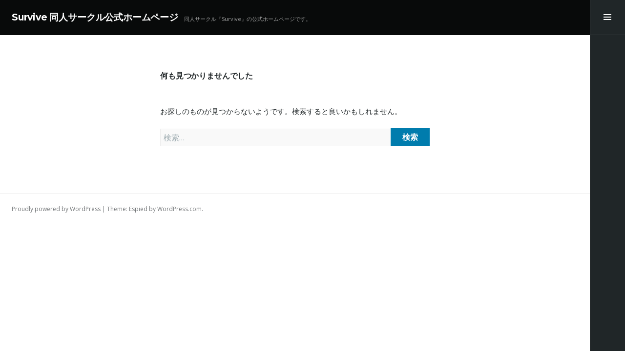

--- FILE ---
content_type: application/javascript
request_url: https://survive-mc.com/wp-content/themes/espied/js/js-check.js?ver=20140811
body_size: -19
content:
( function() {
	document.documentElement.className = document.documentElement.className.replace( 'no-js', 'js' );
} )();